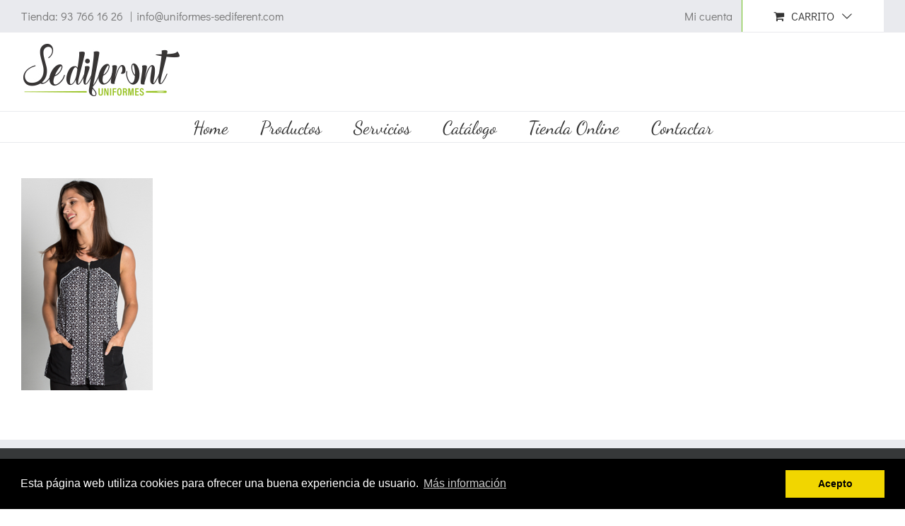

--- FILE ---
content_type: text/html; charset=UTF-8
request_url: https://www.uniformes-sediferent.com/catalogo/comercio-y-peluqueria/comercio-4/
body_size: 12324
content:
<!DOCTYPE html>
<html class="avada-html-layout-wide avada-html-header-position-top" lang="es" prefix="og: http://ogp.me/ns# fb: http://ogp.me/ns/fb#">
<head>
<meta http-equiv="X-UA-Compatible" content="IE=edge" />
<meta http-equiv="Content-Type" content="text/html; charset=utf-8"/>
<meta name="viewport" content="width=device-width, initial-scale=1" />
<meta name='robots' content='index, follow, max-image-preview:large, max-snippet:-1, max-video-preview:-1' />
<!-- This site is optimized with the Yoast SEO plugin v22.8 - https://yoast.com/wordpress/plugins/seo/ -->
<title>comercio-4 - SEDIFERENT UNIFORMES</title>
<link rel="canonical" href="https://www.uniformes-sediferent.com/catalogo/comercio-y-peluqueria/comercio-4/" />
<meta property="og:locale" content="es_ES" />
<meta property="og:type" content="article" />
<meta property="og:title" content="comercio-4 - SEDIFERENT UNIFORMES" />
<meta property="og:url" content="https://www.uniformes-sediferent.com/catalogo/comercio-y-peluqueria/comercio-4/" />
<meta property="og:site_name" content="SEDIFERENT UNIFORMES" />
<meta property="og:image" content="https://www.uniformes-sediferent.com/catalogo/comercio-y-peluqueria/comercio-4" />
<meta property="og:image:width" content="261" />
<meta property="og:image:height" content="420" />
<meta property="og:image:type" content="image/png" />
<meta name="twitter:card" content="summary_large_image" />
<script type="application/ld+json" class="yoast-schema-graph">{"@context":"https://schema.org","@graph":[{"@type":"WebPage","@id":"https://www.uniformes-sediferent.com/catalogo/comercio-y-peluqueria/comercio-4/","url":"https://www.uniformes-sediferent.com/catalogo/comercio-y-peluqueria/comercio-4/","name":"comercio-4 - SEDIFERENT UNIFORMES","isPartOf":{"@id":"https://www.uniformes-sediferent.com/#website"},"primaryImageOfPage":{"@id":"https://www.uniformes-sediferent.com/catalogo/comercio-y-peluqueria/comercio-4/#primaryimage"},"image":{"@id":"https://www.uniformes-sediferent.com/catalogo/comercio-y-peluqueria/comercio-4/#primaryimage"},"thumbnailUrl":"https://www.uniformes-sediferent.com/wp-content/uploads/comercio-4.png","datePublished":"2017-03-21T09:58:33+00:00","dateModified":"2017-03-21T09:58:33+00:00","breadcrumb":{"@id":"https://www.uniformes-sediferent.com/catalogo/comercio-y-peluqueria/comercio-4/#breadcrumb"},"inLanguage":"es","potentialAction":[{"@type":"ReadAction","target":["https://www.uniformes-sediferent.com/catalogo/comercio-y-peluqueria/comercio-4/"]}]},{"@type":"ImageObject","inLanguage":"es","@id":"https://www.uniformes-sediferent.com/catalogo/comercio-y-peluqueria/comercio-4/#primaryimage","url":"https://www.uniformes-sediferent.com/wp-content/uploads/comercio-4.png","contentUrl":"https://www.uniformes-sediferent.com/wp-content/uploads/comercio-4.png","width":261,"height":420},{"@type":"BreadcrumbList","@id":"https://www.uniformes-sediferent.com/catalogo/comercio-y-peluqueria/comercio-4/#breadcrumb","itemListElement":[{"@type":"ListItem","position":1,"name":"Portada","item":"https://www.uniformes-sediferent.com/"},{"@type":"ListItem","position":2,"name":"Catálogo","item":"https://www.uniformes-sediferent.com/catalogo/"},{"@type":"ListItem","position":3,"name":"Comercio y Peluquería","item":"https://www.uniformes-sediferent.com/catalogo/comercio-y-peluqueria/"},{"@type":"ListItem","position":4,"name":"comercio-4"}]},{"@type":"WebSite","@id":"https://www.uniformes-sediferent.com/#website","url":"https://www.uniformes-sediferent.com/","name":"SEDIFERENT UNIFORMES","description":"Uniformes laborals per al teu negoci o empresa","potentialAction":[{"@type":"SearchAction","target":{"@type":"EntryPoint","urlTemplate":"https://www.uniformes-sediferent.com/?s={search_term_string}"},"query-input":"required name=search_term_string"}],"inLanguage":"es"}]}</script>
<!-- / Yoast SEO plugin. -->
<link rel='dns-prefetch' href='//stats.wp.com' />
<link rel="alternate" type="application/rss+xml" title="SEDIFERENT UNIFORMES &raquo; Feed" href="https://www.uniformes-sediferent.com/feed/" />
<link rel="alternate" type="application/rss+xml" title="SEDIFERENT UNIFORMES &raquo; Feed de los comentarios" href="https://www.uniformes-sediferent.com/comments/feed/" />
<link rel="shortcut icon" href="https://www.uniformes-sediferent.com/wp-content/uploads/favicon-16.png" type="image/x-icon" />
<!-- Apple Touch Icon -->
<link rel="apple-touch-icon" sizes="180x180" href="https://www.uniformes-sediferent.com/wp-content/uploads/favicon-114.png">
<!-- Android Icon -->
<link rel="icon" sizes="192x192" href="https://www.uniformes-sediferent.com/wp-content/uploads/favicon-57.png">
<!-- MS Edge Icon -->
<meta name="msapplication-TileImage" content="https://www.uniformes-sediferent.com/wp-content/uploads/favicon-72.png">
<link rel="alternate" type="application/rss+xml" title="SEDIFERENT UNIFORMES &raquo; Comentario comercio-4 del feed" href="https://www.uniformes-sediferent.com/catalogo/comercio-y-peluqueria/comercio-4/feed/" />
<meta property="og:locale" content="es_ES"/>
<meta property="og:type" content="article"/>
<meta property="og:site_name" content="SEDIFERENT UNIFORMES"/>
<meta property="og:title" content="comercio-4 - SEDIFERENT UNIFORMES"/>
<meta property="og:url" content="https://www.uniformes-sediferent.com/catalogo/comercio-y-peluqueria/comercio-4/"/>
<meta property="og:image" content="https://www.uniformes-sediferent.com/wp-content/uploads/logo-sediferent-h76.jpg"/>
<meta property="og:image:width" content="228"/>
<meta property="og:image:height" content="76"/>
<meta property="og:image:type" content="image/jpeg"/>
<!-- <link rel='stylesheet' id='formidable-css' href='https://www.uniformes-sediferent.com/wp-content/plugins/formidable/css/formidableforms.css?ver=5311046' type='text/css' media='all' /> -->
<link rel="stylesheet" type="text/css" href="//www.uniformes-sediferent.com/wp-content/cache/wpfc-minified/q7efveql/dq7zp.css" media="all"/>
<style id='woocommerce-inline-inline-css' type='text/css'>
.woocommerce form .form-row .required { visibility: visible; }
</style>
<!-- <link rel='stylesheet' id='wcl-style-css' href='https://www.uniformes-sediferent.com/wp-content/plugins/wp-cookie-law-info/assets/css/wcl.min.css?ver=c2caa08e2df1f5de4b0844124528fb83' type='text/css' media='all' /> -->
<!-- <link rel='stylesheet' id='tawcvs-frontend-css' href='https://www.uniformes-sediferent.com/wp-content/plugins/variation-swatches-for-woocommerce/assets/css/frontend.css?ver=2.2.2' type='text/css' media='all' /> -->
<!-- <link rel='stylesheet' id='fusion-dynamic-css-css' href='https://www.uniformes-sediferent.com/wp-content/uploads/fusion-styles/a68b0a86a9e2822217182e26c90047b3.min.css?ver=3.11.7' type='text/css' media='all' /> -->
<link rel="stylesheet" type="text/css" href="//www.uniformes-sediferent.com/wp-content/cache/wpfc-minified/797bocpn/dq8pz.css" media="all"/>
<script src='//www.uniformes-sediferent.com/wp-content/cache/wpfc-minified/ftc0ukdi/dq7zp.js' type="text/javascript"></script>
<!-- <script type="text/javascript" src="https://www.uniformes-sediferent.com/wp-includes/js/dist/vendor/wp-polyfill-inert.min.js?ver=3.1.2" id="wp-polyfill-inert-js"></script> -->
<!-- <script type="text/javascript" src="https://www.uniformes-sediferent.com/wp-includes/js/dist/vendor/regenerator-runtime.min.js?ver=0.14.0" id="regenerator-runtime-js"></script> -->
<!-- <script type="text/javascript" src="https://www.uniformes-sediferent.com/wp-includes/js/dist/vendor/wp-polyfill.min.js?ver=3.15.0" id="wp-polyfill-js"></script> -->
<!-- <script type="text/javascript" src="https://www.uniformes-sediferent.com/wp-includes/js/dist/hooks.min.js?ver=2810c76e705dd1a53b18" id="wp-hooks-js"></script> -->
<script type="text/javascript" src="https://stats.wp.com/w.js?ver=202505" id="woo-tracks-js"></script>
<script src='//www.uniformes-sediferent.com/wp-content/cache/wpfc-minified/frg8m6wo/dq7zp.js' type="text/javascript"></script>
<!-- <script type="text/javascript" src="https://www.uniformes-sediferent.com/wp-includes/js/jquery/jquery.min.js?ver=3.7.1" id="jquery-core-js"></script> -->
<!-- <script type="text/javascript" src="https://www.uniformes-sediferent.com/wp-includes/js/jquery/jquery-migrate.min.js?ver=3.4.1" id="jquery-migrate-js"></script> -->
<!-- <script type="text/javascript" src="https://www.uniformes-sediferent.com/wp-content/plugins/woocommerce/assets/js/jquery-blockui/jquery.blockUI.min.js?ver=2.7.0-wc.8.9.1" id="jquery-blockui-js" defer="defer" data-wp-strategy="defer"></script> -->
<script type="text/javascript" id="wc-add-to-cart-js-extra">
/* <![CDATA[ */
var wc_add_to_cart_params = {"ajax_url":"\/wp-admin\/admin-ajax.php","wc_ajax_url":"\/?wc-ajax=%%endpoint%%","i18n_view_cart":"Ver carrito","cart_url":"https:\/\/www.uniformes-sediferent.com\/carrito\/","is_cart":"","cart_redirect_after_add":"no"};
/* ]]> */
</script>
<script src='//www.uniformes-sediferent.com/wp-content/cache/wpfc-minified/efaa496i/dq7zp.js' type="text/javascript"></script>
<!-- <script type="text/javascript" src="https://www.uniformes-sediferent.com/wp-content/plugins/woocommerce/assets/js/frontend/add-to-cart.min.js?ver=8.9.1" id="wc-add-to-cart-js" defer="defer" data-wp-strategy="defer"></script> -->
<!-- <script type="text/javascript" src="https://www.uniformes-sediferent.com/wp-content/plugins/woocommerce/assets/js/js-cookie/js.cookie.min.js?ver=2.1.4-wc.8.9.1" id="js-cookie-js" defer="defer" data-wp-strategy="defer"></script> -->
<script type="text/javascript" id="woocommerce-js-extra">
/* <![CDATA[ */
var woocommerce_params = {"ajax_url":"\/wp-admin\/admin-ajax.php","wc_ajax_url":"\/?wc-ajax=%%endpoint%%"};
/* ]]> */
</script>
<script src='//www.uniformes-sediferent.com/wp-content/cache/wpfc-minified/fpd8kdix/dq7zp.js' type="text/javascript"></script>
<!-- <script type="text/javascript" src="https://www.uniformes-sediferent.com/wp-content/plugins/woocommerce/assets/js/frontend/woocommerce.min.js?ver=8.9.1" id="woocommerce-js" defer="defer" data-wp-strategy="defer"></script> -->
<link rel="https://api.w.org/" href="https://www.uniformes-sediferent.com/wp-json/" /><link rel="alternate" type="application/json" href="https://www.uniformes-sediferent.com/wp-json/wp/v2/media/905" /><link rel="alternate" type="application/json+oembed" href="https://www.uniformes-sediferent.com/wp-json/oembed/1.0/embed?url=https%3A%2F%2Fwww.uniformes-sediferent.com%2Fcatalogo%2Fcomercio-y-peluqueria%2Fcomercio-4%2F" />
<link rel="alternate" type="text/xml+oembed" href="https://www.uniformes-sediferent.com/wp-json/oembed/1.0/embed?url=https%3A%2F%2Fwww.uniformes-sediferent.com%2Fcatalogo%2Fcomercio-y-peluqueria%2Fcomercio-4%2F&#038;format=xml" />
<script type="text/javascript">document.documentElement.className += " js";</script>
<style type="text/css" id="css-fb-visibility">@media screen and (max-width: 640px){.fusion-no-small-visibility{display:none !important;}body .sm-text-align-center{text-align:center !important;}body .sm-text-align-left{text-align:left !important;}body .sm-text-align-right{text-align:right !important;}body .sm-flex-align-center{justify-content:center !important;}body .sm-flex-align-flex-start{justify-content:flex-start !important;}body .sm-flex-align-flex-end{justify-content:flex-end !important;}body .sm-mx-auto{margin-left:auto !important;margin-right:auto !important;}body .sm-ml-auto{margin-left:auto !important;}body .sm-mr-auto{margin-right:auto !important;}body .fusion-absolute-position-small{position:absolute;top:auto;width:100%;}.awb-sticky.awb-sticky-small{ position: sticky; top: var(--awb-sticky-offset,0); }}@media screen and (min-width: 641px) and (max-width: 1024px){.fusion-no-medium-visibility{display:none !important;}body .md-text-align-center{text-align:center !important;}body .md-text-align-left{text-align:left !important;}body .md-text-align-right{text-align:right !important;}body .md-flex-align-center{justify-content:center !important;}body .md-flex-align-flex-start{justify-content:flex-start !important;}body .md-flex-align-flex-end{justify-content:flex-end !important;}body .md-mx-auto{margin-left:auto !important;margin-right:auto !important;}body .md-ml-auto{margin-left:auto !important;}body .md-mr-auto{margin-right:auto !important;}body .fusion-absolute-position-medium{position:absolute;top:auto;width:100%;}.awb-sticky.awb-sticky-medium{ position: sticky; top: var(--awb-sticky-offset,0); }}@media screen and (min-width: 1025px){.fusion-no-large-visibility{display:none !important;}body .lg-text-align-center{text-align:center !important;}body .lg-text-align-left{text-align:left !important;}body .lg-text-align-right{text-align:right !important;}body .lg-flex-align-center{justify-content:center !important;}body .lg-flex-align-flex-start{justify-content:flex-start !important;}body .lg-flex-align-flex-end{justify-content:flex-end !important;}body .lg-mx-auto{margin-left:auto !important;margin-right:auto !important;}body .lg-ml-auto{margin-left:auto !important;}body .lg-mr-auto{margin-right:auto !important;}body .fusion-absolute-position-large{position:absolute;top:auto;width:100%;}.awb-sticky.awb-sticky-large{ position: sticky; top: var(--awb-sticky-offset,0); }}</style>	<noscript><style>.woocommerce-product-gallery{ opacity: 1 !important; }</style></noscript>
<script  type="text/javascript">
!function(f,b,e,v,n,t,s){if(f.fbq)return;n=f.fbq=function(){n.callMethod?
n.callMethod.apply(n,arguments):n.queue.push(arguments)};if(!f._fbq)f._fbq=n;
n.push=n;n.loaded=!0;n.version='2.0';n.queue=[];t=b.createElement(e);t.async=!0;
t.src=v;s=b.getElementsByTagName(e)[0];s.parentNode.insertBefore(t,s)}(window,
document,'script','https://connect.facebook.net/en_US/fbevents.js');
</script>
<!-- WooCommerce Facebook Integration Begin -->
<script  type="text/javascript">
fbq('init', '603617103422501', {}, {
"agent": "woocommerce-8.9.1-3.2.3"
});
fbq( 'track', 'PageView', {
"source": "woocommerce",
"version": "8.9.1",
"pluginVersion": "3.2.3"
} );
document.addEventListener( 'DOMContentLoaded', function() {
// Insert placeholder for events injected when a product is added to the cart through AJAX.
document.body.insertAdjacentHTML( 'beforeend', '<div class=\"wc-facebook-pixel-event-placeholder\"></div>' );
}, false );
</script>
<!-- WooCommerce Facebook Integration End -->
<style>
.woocommerce div.product .cart.variations_form .tawcvs-swatches,
.woocommerce:not(.archive) li.product .cart.variations_form .tawcvs-swatches,
.woocommerce.single-product .cart.variations_form .tawcvs-swatches,
.wc-product-table-wrapper .cart.variations_form .tawcvs-swatches,
.woocommerce.archive .cart.variations_form .tawcvs-swatches {
margin-top: 0px;
margin-right: 15px;
margin-bottom: 15px;
margin-left: 0px;
padding-top: 0px;
padding-right: 0px;
padding-bottom: 0px;
padding-left: 0px;
}
.woocommerce div.product .cart.variations_form .tawcvs-swatches .swatch-item-wrapper,
.woocommerce:not(.archive) li.product .cart.variations_form .tawcvs-swatches .swatch-item-wrapper,
.woocommerce.single-product .cart.variations_form .tawcvs-swatches .swatch-item-wrapper,
.wc-product-table-wrapper .cart.variations_form .tawcvs-swatches .swatch-item-wrapper,
.woocommerce.archive .cart.variations_form .tawcvs-swatches .swatch-item-wrapper {
margin-top: 0px !important;
margin-right: 15px !important;
margin-bottom: 15px !important;
margin-left: 0px !important;
padding-top: 0px !important;
padding-right: 0px !important;
padding-bottom: 0px !important;
padding-left: 0px !important;
}
/*tooltip*/
.woocommerce div.product .cart.variations_form .tawcvs-swatches .swatch .swatch__tooltip,
.woocommerce:not(.archive) li.product .cart.variations_form .tawcvs-swatches .swatch .swatch__tooltip,
.woocommerce.single-product .cart.variations_form .tawcvs-swatches .swatch .swatch__tooltip,
.wc-product-table-wrapper .cart.variations_form .tawcvs-swatches .swatch .swatch__tooltip,
.woocommerce.archive .cart.variations_form .tawcvs-swatches .swatch .swatch__tooltip {
width: px;
max-width: px;
line-height: 1;
}
</style>
<meta name="generator" content="Powered by Slider Revolution 6.7.12 - responsive, Mobile-Friendly Slider Plugin for WordPress with comfortable drag and drop interface." />
<script>function setREVStartSize(e){
//window.requestAnimationFrame(function() {
window.RSIW = window.RSIW===undefined ? window.innerWidth : window.RSIW;
window.RSIH = window.RSIH===undefined ? window.innerHeight : window.RSIH;
try {
var pw = document.getElementById(e.c).parentNode.offsetWidth,
newh;
pw = pw===0 || isNaN(pw) || (e.l=="fullwidth" || e.layout=="fullwidth") ? window.RSIW : pw;
e.tabw = e.tabw===undefined ? 0 : parseInt(e.tabw);
e.thumbw = e.thumbw===undefined ? 0 : parseInt(e.thumbw);
e.tabh = e.tabh===undefined ? 0 : parseInt(e.tabh);
e.thumbh = e.thumbh===undefined ? 0 : parseInt(e.thumbh);
e.tabhide = e.tabhide===undefined ? 0 : parseInt(e.tabhide);
e.thumbhide = e.thumbhide===undefined ? 0 : parseInt(e.thumbhide);
e.mh = e.mh===undefined || e.mh=="" || e.mh==="auto" ? 0 : parseInt(e.mh,0);
if(e.layout==="fullscreen" || e.l==="fullscreen")
newh = Math.max(e.mh,window.RSIH);
else{
e.gw = Array.isArray(e.gw) ? e.gw : [e.gw];
for (var i in e.rl) if (e.gw[i]===undefined || e.gw[i]===0) e.gw[i] = e.gw[i-1];
e.gh = e.el===undefined || e.el==="" || (Array.isArray(e.el) && e.el.length==0)? e.gh : e.el;
e.gh = Array.isArray(e.gh) ? e.gh : [e.gh];
for (var i in e.rl) if (e.gh[i]===undefined || e.gh[i]===0) e.gh[i] = e.gh[i-1];
var nl = new Array(e.rl.length),
ix = 0,
sl;
e.tabw = e.tabhide>=pw ? 0 : e.tabw;
e.thumbw = e.thumbhide>=pw ? 0 : e.thumbw;
e.tabh = e.tabhide>=pw ? 0 : e.tabh;
e.thumbh = e.thumbhide>=pw ? 0 : e.thumbh;
for (var i in e.rl) nl[i] = e.rl[i]<window.RSIW ? 0 : e.rl[i];
sl = nl[0];
for (var i in nl) if (sl>nl[i] && nl[i]>0) { sl = nl[i]; ix=i;}
var m = pw>(e.gw[ix]+e.tabw+e.thumbw) ? 1 : (pw-(e.tabw+e.thumbw)) / (e.gw[ix]);
newh =  (e.gh[ix] * m) + (e.tabh + e.thumbh);
}
var el = document.getElementById(e.c);
if (el!==null && el) el.style.height = newh+"px";
el = document.getElementById(e.c+"_wrapper");
if (el!==null && el) {
el.style.height = newh+"px";
el.style.display = "block";
}
} catch(e){
console.log("Failure at Presize of Slider:" + e)
}
//});
};</script>
<script type="text/javascript">
var doc = document.documentElement;
doc.setAttribute( 'data-useragent', navigator.userAgent );
</script>
<script>
(function(i,s,o,g,r,a,m){i['GoogleAnalyticsObject']=r;i[r]=i[r]||function(){
(i[r].q=i[r].q||[]).push(arguments)},i[r].l=1*new Date();a=s.createElement(o),
m=s.getElementsByTagName(o)[0];a.async=1;a.src=g;m.parentNode.insertBefore(a,m)
})(window,document,'script','https://www.google-analytics.com/analytics.js','ga');
ga('create', 'UA-97095610-1', 'auto');
ga('send', 'pageview');
</script>
</head>
<body data-rsssl=1 class="attachment attachment-template-default attachmentid-905 attachment-png theme-Avada woocommerce-no-js fusion-image-hovers fusion-pagination-sizing fusion-button_type-flat fusion-button_span-no fusion-button_gradient-linear avada-image-rollover-circle-yes avada-image-rollover-yes avada-image-rollover-direction-left fusion-body ltr fusion-sticky-header no-tablet-sticky-header no-mobile-sticky-header no-mobile-slidingbar no-mobile-totop avada-has-rev-slider-styles fusion-disable-outline fusion-sub-menu-fade mobile-logo-pos-left layout-wide-mode avada-has-boxed-modal-shadow-none layout-scroll-offset-full avada-has-zero-margin-offset-top fusion-top-header menu-text-align-center fusion-woo-product-design-classic fusion-woo-shop-page-columns-3 fusion-woo-related-columns-4 fusion-woo-archive-page-columns-3 fusion-woocommerce-equal-heights avada-has-woo-gallery-disabled woo-sale-badge-circle woo-outofstock-badge-top_bar mobile-menu-design-modern fusion-show-pagination-text fusion-header-layout-v5 avada-responsive avada-footer-fx-none avada-menu-highlight-style-bar fusion-search-form-classic fusion-main-menu-search-overlay fusion-avatar-square avada-sticky-shrinkage avada-dropdown-styles avada-blog-layout-large avada-blog-archive-layout-large avada-header-shadow-no avada-menu-icon-position-left avada-has-megamenu-shadow avada-has-mainmenu-dropdown-divider avada-has-breadcrumb-mobile-hidden avada-has-titlebar-hide avada-has-pagination-padding avada-flyout-menu-direction-fade avada-ec-views-v1" data-awb-post-id="905">
<a class="skip-link screen-reader-text" href="#content">Saltar al contenido</a>
<div id="boxed-wrapper">
<div id="wrapper" class="fusion-wrapper">
<div id="home" style="position:relative;top:-1px;"></div>
<header class="fusion-header-wrapper">
<div class="fusion-header-v5 fusion-logo-alignment fusion-logo-left fusion-sticky-menu- fusion-sticky-logo-1 fusion-mobile-logo-1 fusion-sticky-menu-and-logo fusion-header-menu-align-center fusion-mobile-menu-design-modern">
<div class="fusion-secondary-header">
<div class="fusion-row">
<div class="fusion-alignleft">
<div class="fusion-contact-info"><span class="fusion-contact-info-phone-number">Tienda: 93 766 16 26 </span><span class="fusion-header-separator">|</span><span class="fusion-contact-info-email-address"><a href="mailto:&#105;nfo&#64;u&#110;&#105;&#102;&#111;&#114;&#109;&#101;&#115;-&#115;&#101;d&#105;f&#101;&#114;&#101;nt&#46;&#99;o&#109;">&#105;nfo&#64;u&#110;&#105;&#102;&#111;&#114;&#109;&#101;&#115;-&#115;&#101;d&#105;f&#101;&#114;&#101;nt&#46;&#99;o&#109;</a></span></div>			</div>
<div class="fusion-alignright">
<nav class="fusion-secondary-menu" role="navigation" aria-label="Menú secundario"><ul id="menu-top-menu" class="menu"><li class="menu-item fusion-dropdown-menu menu-item-has-children fusion-custom-menu-item fusion-menu-login-box"><a href="https://www.uniformes-sediferent.com/mi-cuenta/" aria-haspopup="true" class="fusion-bar-highlight"><span class="menu-text">Mi cuenta</span></a><div class="fusion-custom-menu-item-contents"><form action="https://www.uniformes-sediferent.com/wp-login.php" name="loginform" method="post"><p><input type="text" class="input-text" name="log" id="username-top-menu-67973399eabae" value="" placeholder="Nombre de usuario" /></p><p><input type="password" class="input-text" name="pwd" id="password-top-menu-67973399eabae" value="" placeholder="Contraseña" /></p><p class="fusion-remember-checkbox"><label for="fusion-menu-login-box-rememberme-top-menu-67973399eabae"><input name="rememberme" type="checkbox" id="fusion-menu-login-box-rememberme" value="forever"> Recuérdame</label></p><input type="hidden" name="fusion_woo_login_box" value="true" /><p class="fusion-login-box-submit"><input type="submit" name="wp-submit" id="wp-submit-top-menu-67973399eabae" class="button button-small default comment-submit" value="Acceso"><input type="hidden" name="redirect" value=""></p></form><a class="fusion-menu-login-box-register" href="https://www.uniformes-sediferent.com/mi-cuenta/" title="Registrar">Registrar</a></div></li><li class="fusion-custom-menu-item fusion-menu-cart fusion-secondary-menu-cart"><a class="fusion-secondary-menu-icon fusion-bar-highlight" href="https://www.uniformes-sediferent.com/carrito/"><span class="menu-text" aria-label="Ver carrito">Carrito</span></a></li></ul></nav><nav class="fusion-mobile-nav-holder fusion-mobile-menu-text-align-left" aria-label="Menú movil secundario"></nav>			</div>
</div>
</div>
<div class="fusion-header-sticky-height"></div>
<div class="fusion-sticky-header-wrapper"> <!-- start fusion sticky header wrapper -->
<div class="fusion-header">
<div class="fusion-row">
<div class="fusion-logo" data-margin-top="15px" data-margin-bottom="20px" data-margin-left="0px" data-margin-right="0px">
<a class="fusion-logo-link"  href="https://www.uniformes-sediferent.com/" >
<!-- standard logo -->
<img src="https://www.uniformes-sediferent.com/wp-content/uploads/logo-sediferent-h76.jpg" srcset="https://www.uniformes-sediferent.com/wp-content/uploads/logo-sediferent-h76.jpg 1x, https://www.uniformes-sediferent.com/wp-content/uploads/logo-sediferent-retina-h152.jpg 2x" width="228" height="76" style="max-height:76px;height:auto;" alt="SEDIFERENT UNIFORMES Logo" data-retina_logo_url="https://www.uniformes-sediferent.com/wp-content/uploads/logo-sediferent-retina-h152.jpg" class="fusion-standard-logo" />
<!-- mobile logo -->
<img src="https://www.uniformes-sediferent.com/wp-content/uploads/logo-sediferent-h76.jpg" srcset="https://www.uniformes-sediferent.com/wp-content/uploads/logo-sediferent-h76.jpg 1x, https://www.uniformes-sediferent.com/wp-content/uploads/logo-sediferent-retina-h152.jpg 2x" width="228" height="76" style="max-height:76px;height:auto;" alt="SEDIFERENT UNIFORMES Logo" data-retina_logo_url="https://www.uniformes-sediferent.com/wp-content/uploads/logo-sediferent-retina-h152.jpg" class="fusion-mobile-logo" />
<!-- sticky header logo -->
<img src="https://www.uniformes-sediferent.com/wp-content/uploads/logo-sediferent-h76.jpg" srcset="https://www.uniformes-sediferent.com/wp-content/uploads/logo-sediferent-h76.jpg 1x, https://www.uniformes-sediferent.com/wp-content/uploads/logo-sediferent-retina-h152.jpg 2x" width="228" height="76" style="max-height:76px;height:auto;" alt="SEDIFERENT UNIFORMES Logo" data-retina_logo_url="https://www.uniformes-sediferent.com/wp-content/uploads/logo-sediferent-retina-h152.jpg" class="fusion-sticky-logo" />
</a>
</div>
<div class="fusion-mobile-menu-icons">
<a href="#" class="fusion-icon awb-icon-bars" aria-label="Alternar menú móvil" aria-expanded="false"></a>
</div>
</div>
</div>
<div class="fusion-secondary-main-menu">
<div class="fusion-row">
<nav class="fusion-main-menu" aria-label="Menú principal"><div class="fusion-overlay-search">		<form role="search" class="searchform fusion-search-form  fusion-search-form-classic" method="get" action="https://www.uniformes-sediferent.com/">
<div class="fusion-search-form-content">
<div class="fusion-search-field search-field">
<label><span class="screen-reader-text">Buscar:</span>
<input type="search" value="" name="s" class="s" placeholder="Buscar..." required aria-required="true" aria-label="Buscar..."/>
</label>
</div>
<div class="fusion-search-button search-button">
<input type="submit" class="fusion-search-submit searchsubmit" aria-label="Buscar" value="&#xf002;" />
</div>
</div>
</form>
<div class="fusion-search-spacer"></div><a href="#" role="button" aria-label="Close Search" class="fusion-close-search"></a></div><ul id="menu-main-menu" class="fusion-menu"><li  id="menu-item-12"  class="menu-item menu-item-type-post_type menu-item-object-page menu-item-home menu-item-12"  data-item-id="12"><a  href="https://www.uniformes-sediferent.com/" class="fusion-bar-highlight"><span class="menu-text">Home</span></a></li><li  id="menu-item-193"  class="menu-item menu-item-type-post_type menu-item-object-page menu-item-has-children menu-item-193 fusion-dropdown-menu"  data-item-id="193"><a  href="https://www.uniformes-sediferent.com/productos/" class="fusion-bar-highlight"><span class="menu-text">Productos</span></a><ul class="sub-menu"><li  id="menu-item-345"  class="menu-item menu-item-type-post_type menu-item-object-page menu-item-345 fusion-dropdown-submenu" ><a  href="https://www.uniformes-sediferent.com/productos/uniformes-laborales/" class="fusion-bar-highlight"><span>Uniformes laborales</span></a></li><li  id="menu-item-397"  class="menu-item menu-item-type-post_type menu-item-object-page menu-item-397 fusion-dropdown-submenu" ><a  href="https://www.uniformes-sediferent.com/productos/calzado-laboral/" class="fusion-bar-highlight"><span>Calzado laboral</span></a></li></ul></li><li  id="menu-item-192"  class="menu-item menu-item-type-post_type menu-item-object-page menu-item-192"  data-item-id="192"><a  href="https://www.uniformes-sediferent.com/servicios/" class="fusion-bar-highlight"><span class="menu-text">Servicios</span></a></li><li  id="menu-item-191"  class="menu-item menu-item-type-post_type menu-item-object-page menu-item-has-children menu-item-191 fusion-dropdown-menu"  data-item-id="191"><a  href="https://www.uniformes-sediferent.com/catalogo/" class="fusion-bar-highlight"><span class="menu-text">Catálogo</span></a><ul class="sub-menu"><li  id="menu-item-962"  class="menu-item menu-item-type-post_type menu-item-object-page menu-item-962 fusion-dropdown-submenu" ><a  href="https://www.uniformes-sediferent.com/catalogo/hosteleria/" class="fusion-bar-highlight"><span>Hostelería</span></a></li><li  id="menu-item-961"  class="menu-item menu-item-type-post_type menu-item-object-page menu-item-961 fusion-dropdown-submenu" ><a  href="https://www.uniformes-sediferent.com/catalogo/cocina/" class="fusion-bar-highlight"><span>Cocina</span></a></li><li  id="menu-item-960"  class="menu-item menu-item-type-post_type menu-item-object-page menu-item-960 fusion-dropdown-submenu" ><a  href="https://www.uniformes-sediferent.com/catalogo/calzado/" class="fusion-bar-highlight"><span>Calzado</span></a></li><li  id="menu-item-957"  class="menu-item menu-item-type-post_type menu-item-object-page menu-item-957 fusion-dropdown-submenu" ><a  href="https://www.uniformes-sediferent.com/catalogo/estetica/" class="fusion-bar-highlight"><span>Estética</span></a></li><li  id="menu-item-955"  class="menu-item menu-item-type-post_type menu-item-object-page menu-item-955 fusion-dropdown-submenu" ><a  href="https://www.uniformes-sediferent.com/catalogo/sanitarios/" class="fusion-bar-highlight"><span>Sanitarios</span></a></li><li  id="menu-item-958"  class="menu-item menu-item-type-post_type menu-item-object-page menu-item-958 fusion-dropdown-submenu" ><a  href="https://www.uniformes-sediferent.com/catalogo/comercio-y-peluqueria/" class="fusion-bar-highlight"><span>Comercio y Peluquería</span></a></li><li  id="menu-item-959"  class="menu-item menu-item-type-post_type menu-item-object-page menu-item-959 fusion-dropdown-submenu" ><a  href="https://www.uniformes-sediferent.com/catalogo/colegio/" class="fusion-bar-highlight"><span>Colegio</span></a></li><li  id="menu-item-956"  class="menu-item menu-item-type-post_type menu-item-object-page menu-item-956 fusion-dropdown-submenu" ><a  href="https://www.uniformes-sediferent.com/catalogo/industria/" class="fusion-bar-highlight"><span>Industria</span></a></li><li  id="menu-item-954"  class="menu-item menu-item-type-post_type menu-item-object-page menu-item-954 fusion-dropdown-submenu" ><a  href="https://www.uniformes-sediferent.com/catalogo/limpieza/" class="fusion-bar-highlight"><span>Limpieza</span></a></li></ul></li><li  id="menu-item-2739"  class="menu-item menu-item-type-post_type menu-item-object-page menu-item-2739"  data-item-id="2739"><a  href="https://www.uniformes-sediferent.com/tienda-online/" class="fusion-bar-highlight"><span class="menu-text">Tienda Online</span></a></li><li  id="menu-item-190"  class="menu-item menu-item-type-post_type menu-item-object-page menu-item-190"  data-item-id="190"><a  href="https://www.uniformes-sediferent.com/contactar/" class="fusion-bar-highlight"><span class="menu-text">Contactar</span></a></li></ul></nav>
<nav class="fusion-mobile-nav-holder fusion-mobile-menu-text-align-left" aria-label="Main Menu Mobile"></nav>
</div>
</div>
</div> <!-- end fusion sticky header wrapper -->
</div>
<div class="fusion-clearfix"></div>
</header>
<div id="sliders-container" class="fusion-slider-visibility">
</div>
<main id="main" class="clearfix ">
<div class="fusion-row" style="">
<section id="content" style="width: 100%;">
<div id="post-905" class="post-905 attachment type-attachment status-inherit hentry">
<span class="entry-title rich-snippet-hidden">comercio-4</span><span class="vcard rich-snippet-hidden"><span class="fn"><a href="https://www.uniformes-sediferent.com/author/enric_fb0mxwfo/" title="Entradas de enric_fb0mxwfo" rel="author">enric_fb0mxwfo</a></span></span><span class="updated rich-snippet-hidden">2017-03-21T10:58:33+01:00</span>
<div class="post-content">
<p class="attachment"><a data-rel="iLightbox[postimages]" data-title="" data-caption="" href='https://www.uniformes-sediferent.com/wp-content/uploads/comercio-4.png'><img fetchpriority="high" decoding="async" width="186" height="300" src="https://www.uniformes-sediferent.com/wp-content/uploads/comercio-4-186x300.png" class="attachment-medium size-medium" alt="" srcset="https://www.uniformes-sediferent.com/wp-content/uploads/comercio-4-186x300.png 186w, https://www.uniformes-sediferent.com/wp-content/uploads/comercio-4-200x322.png 200w, https://www.uniformes-sediferent.com/wp-content/uploads/comercio-4.png 261w" sizes="(max-width: 186px) 100vw, 186px" /></a></p>
</div>
</div>
</section>
						
</div>  <!-- fusion-row -->
</main>  <!-- #main -->
<div class="fusion-footer">
<footer class="fusion-footer-widget-area fusion-widget-area">
<div class="fusion-row">
<div class="fusion-columns fusion-columns-4 fusion-widget-area">
<div class="fusion-column col-lg-3 col-md-3 col-sm-3">
<section id="custom_html-2" class="widget_text fusion-footer-widget-column widget widget_custom_html"><div class="textwidget custom-html-widget"><img src="https://www.uniformes-sediferent.com/wp-content/uploads/logo-sediferent-footer.png" alt="" width="140" height="" class="alignnone size-full wp-image-301" />
<br /><br />
Neus Cirera Soriano<br />
CIF: 38859175P </div><div style="clear:both;"></div></section>																					</div>
<div class="fusion-column col-lg-3 col-md-3 col-sm-3">
<style type="text/css" data-id="avada-vertical-menu-widget-2">#avada-vertical-menu-widget-2 > ul.menu { margin-top: -8px; }</style><section id="avada-vertical-menu-widget-2" class="fusion-footer-widget-column widget avada_vertical_menu"><h4 class="widget-title">Más información</h4><style>#fusion-vertical-menu-widget-avada-vertical-menu-widget-2-nav ul.menu li a {font-size:18px;}</style><nav id="fusion-vertical-menu-widget-avada-vertical-menu-widget-2-nav" class="fusion-vertical-menu-widget fusion-menu hover left no-border" aria-label="Secondary Navigation: Más información"><ul id="menu-footer-menu" class="menu"><li id="menu-item-2390" class="menu-item menu-item-type-post_type menu-item-object-page menu-item-2390"><a href="https://www.uniformes-sediferent.com/aviso-legal/"><span class="link-text"> Aviso Legal</span><span class="arrow"></span></a></li><li id="menu-item-2393" class="menu-item menu-item-type-post_type menu-item-object-page menu-item-2393"><a href="https://www.uniformes-sediferent.com/politica-de-venta-y-devoluciones/"><span class="link-text"> Política de Venta y Devoluciones</span><span class="arrow"></span></a></li><li id="menu-item-2391" class="menu-item menu-item-type-post_type menu-item-object-page menu-item-2391"><a href="https://www.uniformes-sediferent.com/politica-de-cookies/"><span class="link-text"> Política de Cookies</span><span class="arrow"></span></a></li><li id="menu-item-2392" class="menu-item menu-item-type-post_type menu-item-object-page menu-item-2392"><a href="https://www.uniformes-sediferent.com/politica-de-privacidad/"><span class="link-text"> Política de Privacidad</span><span class="arrow"></span></a></li></ul></nav><div style="clear:both;"></div></section>																					</div>
<div class="fusion-column col-lg-3 col-md-3 col-sm-3">
<section id="text-3" class="fusion-footer-widget-column widget widget_text">			<div class="textwidget"><h2 style="text-align: left;"><span style="color: #babbbe;">Sobre nosotros</span></h2>
<p>Somos una empresa joven, que desde sus inicios en 2007, no hemos parado de evolucionar en el mundo del uniforme laboral y sus complementos.</p>
<p>Aplicamos las tendencias más actuales, los modelos más funcionales y creativos de vestuario laboral. Ofrecemos también asesoramiento y desarrollamos conceptos innovadores a la hora de cambiar la imagen de tu empresa.</p>
</div>
<div style="clear:both;"></div></section>																					</div>
<div class="fusion-column fusion-column-last col-lg-3 col-md-3 col-sm-3">
<section id="text-4" class="fusion-footer-widget-column widget widget_text" style="border-style: solid;border-color:transparent;border-width:0px;">			<div class="textwidget"><h2 style="text-align: left;"><span style="color: #babbbe;">Datos de Contacto</span></h2>
<p><img class="alignnone size-full wp-image-11910" src="https://uniformes-sediferent.com/wp-content/uploads/iconas-footer2.png" width="30" height="30" style="margin-right: 5px;" />  +34 93 766 16 26</p>
<p><img class="alignnone size-full wp-image-11911" src="https://uniformes-sediferent.com/wp-content/uploads/iconas-footer1.png" alt="e-mail" width="30" height="30" style="margin-right: 5px;" /> <a href="mailto:sediferent@gmail.com">info@uniformes-sediferent.com</a></p>
<p><img class="alignnone size-full wp-image-11911" src="
https://uniformes-sediferent.com/wp-content/uploads/iconas-footer4.png" alt="ubi-icon" width="30" height="30" style="margin-right: 5px;" /> C/ Sant Jaume 267, Local<br />
&nbsp&nbsp&nbsp&nbsp&nbsp&nbsp&nbsp08370 Calella, Barcelona</p>
<p><a href="https://goo.gl/maps/9wRHTwBk1hC2" target="_blank" rel="noopener">Cómo llegar</a></p>
</div>
<div style="clear:both;"></div></section>																					</div>
<div class="fusion-clearfix"></div>
</div> <!-- fusion-columns -->
</div> <!-- fusion-row -->
</footer> <!-- fusion-footer-widget-area -->
<footer id="footer" class="fusion-footer-copyright-area fusion-footer-copyright-center">
<div class="fusion-row">
<div class="fusion-copyright-content">
<div class="fusion-copyright-notice">
<div>
<a href="https://uniformes-sediferent.com/aviso-legal/">Aviso Legal</a> | <a href="https://uniformes-sediferent.com/politica-de-privacidad/">Política de Privacidad</a> | <a href="https://www.uniformes-sediferent.com/politica-de-cookies/">Política de Cookies</a> | <a href="https://www.uniformes-sediferent.com/politica-de-venta-y-devoluciones/">Política de ventas y devoluciones</a>
<br>Copyright 2018 © SEDIFERENT UNIFORMES | Todos los derechos reservados  |  Neus Cirera Soriano · CIF: 38859175P
<br>
Disseny web per <a href="www.enricgomez.com"><b>ENRIC</b>GOMEZ.COM</a>	</div>
</div>
<div class="fusion-social-links-footer">
</div>
</div> <!-- fusion-fusion-copyright-content -->
</div> <!-- fusion-row -->
</footer> <!-- #footer -->
</div> <!-- fusion-footer -->
</div> <!-- wrapper -->
</div> <!-- #boxed-wrapper -->
<a class="fusion-one-page-text-link fusion-page-load-link" tabindex="-1" href="#" aria-hidden="true">Page load link</a>
<div class="avada-footer-scripts">
<script>
window.RS_MODULES = window.RS_MODULES || {};
window.RS_MODULES.modules = window.RS_MODULES.modules || {};
window.RS_MODULES.waiting = window.RS_MODULES.waiting || [];
window.RS_MODULES.defered = true;
window.RS_MODULES.moduleWaiting = window.RS_MODULES.moduleWaiting || {};
window.RS_MODULES.type = 'compiled';
</script>
<script>
window.addEventListener("load", function(){
window.cookieconsent.initialise({
"palette": {
"popup": {
"background": "#000000",
"text": "#ffffff"
},
"button": {
"background": "#f1d600",
"text": "#000000",
}
},
"theme" : "block",
"position": "bottom",
"content": {
"message": "Esta página web utiliza cookies para ofrecer una buena experiencia de usuario.",
"dismiss": "Acepto",
"link": "Más información",
"href": "https://www.uniformes-sediferent.com/politica-de-cookies/"
}
})});
</script>
<!-- Facebook Pixel Code -->
<noscript>
<img
height="1"
width="1"
style="display:none"
alt="fbpx"
src="https://www.facebook.com/tr?id=603617103422501&ev=PageView&noscript=1"
/>
</noscript>
<!-- End Facebook Pixel Code -->
<script type='text/javascript'>
(function () {
var c = document.body.className;
c = c.replace(/woocommerce-no-js/, 'woocommerce-js');
document.body.className = c;
})();
</script>
<!-- <link rel='stylesheet' id='wc-blocks-style-css' href='https://www.uniformes-sediferent.com/wp-content/plugins/woocommerce/assets/client/blocks/wc-blocks.css?ver=wc-8.9.1' type='text/css' media='all' /> -->
<!-- <link rel='stylesheet' id='rs-plugin-settings-css' href='//www.uniformes-sediferent.com/wp-content/plugins/revslider/sr6/assets/css/rs6.css?ver=6.7.12' type='text/css' media='all' /> -->
<link rel="stylesheet" type="text/css" href="//www.uniformes-sediferent.com/wp-content/cache/wpfc-minified/ln70ug8o/dxxti.css" media="all"/>
<style id='rs-plugin-settings-inline-css' type='text/css'>
#rs-demo-id {}
</style>
<script type="text/javascript" src="//www.uniformes-sediferent.com/wp-content/plugins/revslider/sr6/assets/js/rbtools.min.js?ver=6.7.12" defer async id="tp-tools-js"></script>
<script type="text/javascript" src="//www.uniformes-sediferent.com/wp-content/plugins/revslider/sr6/assets/js/rs6.min.js?ver=6.7.12" defer async id="revmin-js"></script>
<script type="text/javascript" src="https://www.uniformes-sediferent.com/wp-content/plugins/woocommerce/assets/js/sourcebuster/sourcebuster.min.js?ver=8.9.1" id="sourcebuster-js-js"></script>
<script type="text/javascript" id="wc-order-attribution-js-extra">
/* <![CDATA[ */
var wc_order_attribution = {"params":{"lifetime":1.0e-5,"session":30,"ajaxurl":"https:\/\/www.uniformes-sediferent.com\/wp-admin\/admin-ajax.php","prefix":"wc_order_attribution_","allowTracking":true},"fields":{"source_type":"current.typ","referrer":"current_add.rf","utm_campaign":"current.cmp","utm_source":"current.src","utm_medium":"current.mdm","utm_content":"current.cnt","utm_id":"current.id","utm_term":"current.trm","session_entry":"current_add.ep","session_start_time":"current_add.fd","session_pages":"session.pgs","session_count":"udata.vst","user_agent":"udata.uag"}};
/* ]]> */
</script>
<script type="text/javascript" src="https://www.uniformes-sediferent.com/wp-content/plugins/woocommerce/assets/js/frontend/order-attribution.min.js?ver=8.9.1" id="wc-order-attribution-js"></script>
<script type="text/javascript" src="https://www.uniformes-sediferent.com/wp-content/plugins/wp-cookie-law-info/assets/js/jquery.wcl.min.js?ver=1.1" id="wcl-js-js"></script>
<script type="text/javascript" src="https://www.uniformes-sediferent.com/wp-includes/js/comment-reply.min.js?ver=c2caa08e2df1f5de4b0844124528fb83" id="comment-reply-js" async="async" data-wp-strategy="async"></script>
<script type="text/javascript" src="https://www.uniformes-sediferent.com/wp-content/plugins/variation-swatches-for-woocommerce/assets/js/frontend.js?ver=2.2.2" id="tawcvs-frontend-js"></script>
<script type="text/javascript" src="https://www.uniformes-sediferent.com/wp-content/themes/Avada/includes/lib/assets/min/js/library/cssua.js?ver=2.1.28" id="cssua-js"></script>
<script type="text/javascript" id="fusion-animations-js-extra">
/* <![CDATA[ */
var fusionAnimationsVars = {"status_css_animations":"desktop"};
/* ]]> */
</script>
<script type="text/javascript" src="https://www.uniformes-sediferent.com/wp-content/plugins/fusion-builder/assets/js/min/general/fusion-animations.js?ver=3.11.7" id="fusion-animations-js"></script>
<script type="text/javascript" src="https://www.uniformes-sediferent.com/wp-content/themes/Avada/includes/lib/assets/min/js/general/awb-tabs-widget.js?ver=3.11.7" id="awb-tabs-widget-js"></script>
<script type="text/javascript" src="https://www.uniformes-sediferent.com/wp-content/themes/Avada/includes/lib/assets/min/js/general/awb-vertical-menu-widget.js?ver=3.11.7" id="awb-vertical-menu-widget-js"></script>
<script type="text/javascript" src="https://www.uniformes-sediferent.com/wp-content/themes/Avada/includes/lib/assets/min/js/library/modernizr.js?ver=3.3.1" id="modernizr-js"></script>
<script type="text/javascript" id="fusion-js-extra">
/* <![CDATA[ */
var fusionJSVars = {"visibility_small":"640","visibility_medium":"1024"};
/* ]]> */
</script>
<script type="text/javascript" src="https://www.uniformes-sediferent.com/wp-content/themes/Avada/includes/lib/assets/min/js/general/fusion.js?ver=3.11.7" id="fusion-js"></script>
<script type="text/javascript" src="https://www.uniformes-sediferent.com/wp-content/themes/Avada/includes/lib/assets/min/js/library/bootstrap.transition.js?ver=3.3.6" id="bootstrap-transition-js"></script>
<script type="text/javascript" src="https://www.uniformes-sediferent.com/wp-content/themes/Avada/includes/lib/assets/min/js/library/bootstrap.tooltip.js?ver=3.3.5" id="bootstrap-tooltip-js"></script>
<script type="text/javascript" src="https://www.uniformes-sediferent.com/wp-content/themes/Avada/includes/lib/assets/min/js/library/jquery.easing.js?ver=1.3" id="jquery-easing-js"></script>
<script type="text/javascript" src="https://www.uniformes-sediferent.com/wp-content/themes/Avada/includes/lib/assets/min/js/library/jquery.fitvids.js?ver=1.1" id="jquery-fitvids-js"></script>
<script type="text/javascript" src="https://www.uniformes-sediferent.com/wp-content/themes/Avada/includes/lib/assets/min/js/library/jquery.flexslider.js?ver=2.7.2" id="jquery-flexslider-js"></script>
<script type="text/javascript" id="jquery-lightbox-js-extra">
/* <![CDATA[ */
var fusionLightboxVideoVars = {"lightbox_video_width":"1280","lightbox_video_height":"720"};
/* ]]> */
</script>
<script type="text/javascript" src="https://www.uniformes-sediferent.com/wp-content/themes/Avada/includes/lib/assets/min/js/library/jquery.ilightbox.js?ver=2.2.3" id="jquery-lightbox-js"></script>
<script type="text/javascript" src="https://www.uniformes-sediferent.com/wp-content/themes/Avada/includes/lib/assets/min/js/library/jquery.mousewheel.js?ver=3.0.6" id="jquery-mousewheel-js"></script>
<script type="text/javascript" src="https://www.uniformes-sediferent.com/wp-content/themes/Avada/includes/lib/assets/min/js/library/jquery.placeholder.js?ver=2.0.7" id="jquery-placeholder-js"></script>
<script type="text/javascript" id="fusion-equal-heights-js-extra">
/* <![CDATA[ */
var fusionEqualHeightVars = {"content_break_point":"800"};
/* ]]> */
</script>
<script type="text/javascript" src="https://www.uniformes-sediferent.com/wp-content/themes/Avada/includes/lib/assets/min/js/general/fusion-equal-heights.js?ver=1" id="fusion-equal-heights-js"></script>
<script type="text/javascript" id="fusion-video-general-js-extra">
/* <![CDATA[ */
var fusionVideoGeneralVars = {"status_vimeo":"1","status_yt":"1"};
/* ]]> */
</script>
<script type="text/javascript" src="https://www.uniformes-sediferent.com/wp-content/themes/Avada/includes/lib/assets/min/js/library/fusion-video-general.js?ver=1" id="fusion-video-general-js"></script>
<script type="text/javascript" id="fusion-video-bg-js-extra">
/* <![CDATA[ */
var fusionVideoBgVars = {"status_vimeo":"1","status_yt":"1"};
/* ]]> */
</script>
<script type="text/javascript" src="https://www.uniformes-sediferent.com/wp-content/themes/Avada/includes/lib/assets/min/js/library/fusion-video-bg.js?ver=1" id="fusion-video-bg-js"></script>
<script type="text/javascript" id="fusion-lightbox-js-extra">
/* <![CDATA[ */
var fusionLightboxVars = {"status_lightbox":"1","lightbox_gallery":"1","lightbox_skin":"metro-white","lightbox_title":"1","lightbox_arrows":"1","lightbox_slideshow_speed":"5000","lightbox_autoplay":"","lightbox_opacity":"0.9","lightbox_desc":"1","lightbox_social":"1","lightbox_social_links":{"facebook":{"source":"https:\/\/www.facebook.com\/sharer.php?u={URL}","text":"Share on Facebook"},"twitter":{"source":"https:\/\/twitter.com\/share?url={URL}","text":"Share on X"},"linkedin":{"source":"https:\/\/www.linkedin.com\/shareArticle?mini=true&url={URL}","text":"Share on LinkedIn"},"pinterest":{"source":"https:\/\/pinterest.com\/pin\/create\/button\/?url={URL}","text":"Share on Pinterest"},"mail":{"source":"mailto:?body={URL}","text":"Share by Email"}},"lightbox_deeplinking":"1","lightbox_path":"vertical","lightbox_post_images":"1","lightbox_animation_speed":"normal","l10n":{"close":"Press Esc to close","enterFullscreen":"Enter Fullscreen (Shift+Enter)","exitFullscreen":"Exit Fullscreen (Shift+Enter)","slideShow":"Slideshow","next":"Siguiente","previous":"Anterior"}};
/* ]]> */
</script>
<script type="text/javascript" src="https://www.uniformes-sediferent.com/wp-content/themes/Avada/includes/lib/assets/min/js/general/fusion-lightbox.js?ver=1" id="fusion-lightbox-js"></script>
<script type="text/javascript" src="https://www.uniformes-sediferent.com/wp-content/themes/Avada/includes/lib/assets/min/js/general/fusion-tooltip.js?ver=1" id="fusion-tooltip-js"></script>
<script type="text/javascript" src="https://www.uniformes-sediferent.com/wp-content/themes/Avada/includes/lib/assets/min/js/general/fusion-sharing-box.js?ver=1" id="fusion-sharing-box-js"></script>
<script type="text/javascript" src="https://www.uniformes-sediferent.com/wp-content/themes/Avada/includes/lib/assets/min/js/library/fusion-youtube.js?ver=2.2.1" id="fusion-youtube-js"></script>
<script type="text/javascript" src="https://www.uniformes-sediferent.com/wp-content/themes/Avada/includes/lib/assets/min/js/library/vimeoPlayer.js?ver=2.2.1" id="vimeo-player-js"></script>
<script type="text/javascript" src="https://www.uniformes-sediferent.com/wp-content/themes/Avada/assets/min/js/general/avada-woo-variations.js?ver=7.11.7" id="avada-woo-product-variations-js"></script>
<script type="text/javascript" src="https://www.uniformes-sediferent.com/wp-content/themes/Avada/assets/min/js/general/avada-general-footer.js?ver=7.11.7" id="avada-general-footer-js"></script>
<script type="text/javascript" src="https://www.uniformes-sediferent.com/wp-content/themes/Avada/assets/min/js/general/avada-quantity.js?ver=7.11.7" id="avada-quantity-js"></script>
<script type="text/javascript" src="https://www.uniformes-sediferent.com/wp-content/themes/Avada/assets/min/js/general/avada-crossfade-images.js?ver=7.11.7" id="avada-crossfade-images-js"></script>
<script type="text/javascript" src="https://www.uniformes-sediferent.com/wp-content/themes/Avada/assets/min/js/general/avada-select.js?ver=7.11.7" id="avada-select-js"></script>
<script type="text/javascript" id="avada-rev-styles-js-extra">
/* <![CDATA[ */
var avadaRevVars = {"avada_rev_styles":"1"};
/* ]]> */
</script>
<script type="text/javascript" src="https://www.uniformes-sediferent.com/wp-content/themes/Avada/assets/min/js/general/avada-rev-styles.js?ver=7.11.7" id="avada-rev-styles-js"></script>
<script type="text/javascript" id="avada-comments-js-extra">
/* <![CDATA[ */
var avadaCommentVars = {"title_style_type":"double solid","title_margin_top":"0px","title_margin_bottom":"31px"};
/* ]]> */
</script>
<script type="text/javascript" src="https://www.uniformes-sediferent.com/wp-content/themes/Avada/assets/min/js/general/avada-comments.js?ver=7.11.7" id="avada-comments-js"></script>
<script type="text/javascript" src="https://www.uniformes-sediferent.com/wp-content/themes/Avada/includes/lib/assets/min/js/general/fusion-alert.js?ver=c2caa08e2df1f5de4b0844124528fb83" id="fusion-alert-js"></script>
<script type="text/javascript" src="https://www.uniformes-sediferent.com/wp-content/plugins/fusion-builder/assets/js/min/general/awb-off-canvas.js?ver=3.11.7" id="awb-off-canvas-js"></script>
<script type="text/javascript" id="fusion-flexslider-js-extra">
/* <![CDATA[ */
var fusionFlexSliderVars = {"status_vimeo":"1","slideshow_autoplay":"1","slideshow_speed":"7000","pagination_video_slide":"","status_yt":"1","flex_smoothHeight":"false"};
/* ]]> */
</script>
<script type="text/javascript" src="https://www.uniformes-sediferent.com/wp-content/themes/Avada/includes/lib/assets/min/js/general/fusion-flexslider.js?ver=c2caa08e2df1f5de4b0844124528fb83" id="fusion-flexslider-js"></script>
<script type="text/javascript" id="avada-drop-down-js-extra">
/* <![CDATA[ */
var avadaSelectVars = {"avada_drop_down":"1"};
/* ]]> */
</script>
<script type="text/javascript" src="https://www.uniformes-sediferent.com/wp-content/themes/Avada/assets/min/js/general/avada-drop-down.js?ver=7.11.7" id="avada-drop-down-js"></script>
<script type="text/javascript" id="avada-to-top-js-extra">
/* <![CDATA[ */
var avadaToTopVars = {"status_totop":"desktop","totop_position":"right","totop_scroll_down_only":"0"};
/* ]]> */
</script>
<script type="text/javascript" src="https://www.uniformes-sediferent.com/wp-content/themes/Avada/assets/min/js/general/avada-to-top.js?ver=7.11.7" id="avada-to-top-js"></script>
<script type="text/javascript" id="avada-header-js-extra">
/* <![CDATA[ */
var avadaHeaderVars = {"header_position":"top","header_sticky":"1","header_sticky_type2_layout":"menu_and_logo","header_sticky_shadow":"1","side_header_break_point":"800","header_sticky_mobile":"","header_sticky_tablet":"","mobile_menu_design":"modern","sticky_header_shrinkage":"1","nav_height":"43","nav_highlight_border":"3","nav_highlight_style":"bar","logo_margin_top":"15px","logo_margin_bottom":"20px","layout_mode":"wide","header_padding_top":"0px","header_padding_bottom":"0px","scroll_offset":"full"};
/* ]]> */
</script>
<script type="text/javascript" src="https://www.uniformes-sediferent.com/wp-content/themes/Avada/assets/min/js/general/avada-header.js?ver=7.11.7" id="avada-header-js"></script>
<script type="text/javascript" id="avada-menu-js-extra">
/* <![CDATA[ */
var avadaMenuVars = {"site_layout":"wide","header_position":"top","logo_alignment":"left","header_sticky":"1","header_sticky_mobile":"","header_sticky_tablet":"","side_header_break_point":"800","megamenu_base_width":"custom_width","mobile_menu_design":"modern","dropdown_goto":"Ir a...","mobile_nav_cart":"Carro de la compra","mobile_submenu_open":"Open submenu of %s","mobile_submenu_close":"Close submenu of %s","submenu_slideout":"1"};
/* ]]> */
</script>
<script type="text/javascript" src="https://www.uniformes-sediferent.com/wp-content/themes/Avada/assets/min/js/general/avada-menu.js?ver=7.11.7" id="avada-menu-js"></script>
<script type="text/javascript" src="https://www.uniformes-sediferent.com/wp-content/themes/Avada/assets/min/js/library/bootstrap.scrollspy.js?ver=7.11.7" id="bootstrap-scrollspy-js"></script>
<script type="text/javascript" src="https://www.uniformes-sediferent.com/wp-content/themes/Avada/assets/min/js/general/avada-scrollspy.js?ver=7.11.7" id="avada-scrollspy-js"></script>
<script type="text/javascript" src="https://www.uniformes-sediferent.com/wp-content/themes/Avada/assets/min/js/general/avada-woo-products.js?ver=7.11.7" id="avada-woo-products-js"></script>
<script type="text/javascript" id="avada-woocommerce-js-extra">
/* <![CDATA[ */
var avadaWooCommerceVars = {"order_actions":"Detalles","title_style_type":"double solid","woocommerce_shop_page_columns":"3","woocommerce_checkout_error":"No se han rellenado correctamente todos los campos.","related_products_heading_size":"2","ajaxurl":"https:\/\/www.uniformes-sediferent.com\/wp-admin\/admin-ajax.php","shop_page_bg_color":"#ffffff","shop_page_bg_color_lightness":"100","post_title_font_size":"18"};
/* ]]> */
</script>
<script type="text/javascript" src="https://www.uniformes-sediferent.com/wp-content/themes/Avada/assets/min/js/general/avada-woocommerce.js?ver=7.11.7" id="avada-woocommerce-js"></script>
<script type="text/javascript" src="https://www.uniformes-sediferent.com/wp-content/themes/Avada/assets/min/js/general/avada-woo-product-images.js?ver=7.11.7" id="avada-woo-product-images-js"></script>
<script type="text/javascript" id="fusion-responsive-typography-js-extra">
/* <![CDATA[ */
var fusionTypographyVars = {"site_width":"1440px","typography_sensitivity":"1","typography_factor":"1.50","elements":"h1, h2, h3, h4, h5, h6"};
/* ]]> */
</script>
<script type="text/javascript" src="https://www.uniformes-sediferent.com/wp-content/themes/Avada/includes/lib/assets/min/js/general/fusion-responsive-typography.js?ver=3.11.7" id="fusion-responsive-typography-js"></script>
<script type="text/javascript" id="fusion-scroll-to-anchor-js-extra">
/* <![CDATA[ */
var fusionScrollToAnchorVars = {"content_break_point":"800","container_hundred_percent_height_mobile":"0","hundred_percent_scroll_sensitivity":"450"};
/* ]]> */
</script>
<script type="text/javascript" src="https://www.uniformes-sediferent.com/wp-content/themes/Avada/includes/lib/assets/min/js/general/fusion-scroll-to-anchor.js?ver=3.11.7" id="fusion-scroll-to-anchor-js"></script>
<script type="text/javascript" src="https://www.uniformes-sediferent.com/wp-content/themes/Avada/includes/lib/assets/min/js/general/fusion-general-global.js?ver=3.11.7" id="fusion-general-global-js"></script>
<script type="text/javascript" id="fusion-video-js-extra">
/* <![CDATA[ */
var fusionVideoVars = {"status_vimeo":"1"};
/* ]]> */
</script>
<script type="text/javascript" src="https://www.uniformes-sediferent.com/wp-content/plugins/fusion-builder/assets/js/min/general/fusion-video.js?ver=3.11.7" id="fusion-video-js"></script>
<script type="text/javascript" src="https://www.uniformes-sediferent.com/wp-content/plugins/fusion-builder/assets/js/min/general/fusion-column.js?ver=3.11.7" id="fusion-column-js"></script>
<script type="text/javascript">
jQuery( document ).ready( function() {
var ajaxurl = 'https://www.uniformes-sediferent.com/wp-admin/admin-ajax.php';
if ( 0 < jQuery( '.fusion-login-nonce' ).length ) {
jQuery.get( ajaxurl, { 'action': 'fusion_login_nonce' }, function( response ) {
jQuery( '.fusion-login-nonce' ).html( response );
});
}
});
</script>
</div>
<section class="to-top-container to-top-right" aria-labelledby="awb-to-top-label">
<a href="#" id="toTop" class="fusion-top-top-link">
<span id="awb-to-top-label" class="screen-reader-text">Ir a Arriba</span>
</a>
</section>
</body>
</html><!-- WP Fastest Cache file was created in 3.5375139713287 seconds, on 27-01-25 8:19:54 -->

--- FILE ---
content_type: text/plain
request_url: https://www.google-analytics.com/j/collect?v=1&_v=j102&a=1796631715&t=pageview&_s=1&dl=https%3A%2F%2Fwww.uniformes-sediferent.com%2Fcatalogo%2Fcomercio-y-peluqueria%2Fcomercio-4%2F&ul=en-us%40posix&dt=comercio-4%20-%20SEDIFERENT%20UNIFORMES&sr=1280x720&vp=1280x720&_u=IEBAAEABAAAAACAAI~&jid=1536956377&gjid=1152885224&cid=1741604565.1768638579&tid=UA-97095610-1&_gid=1564193321.1768638579&_r=1&_slc=1&z=1524806906
body_size: -454
content:
2,cG-R3SNN81STX